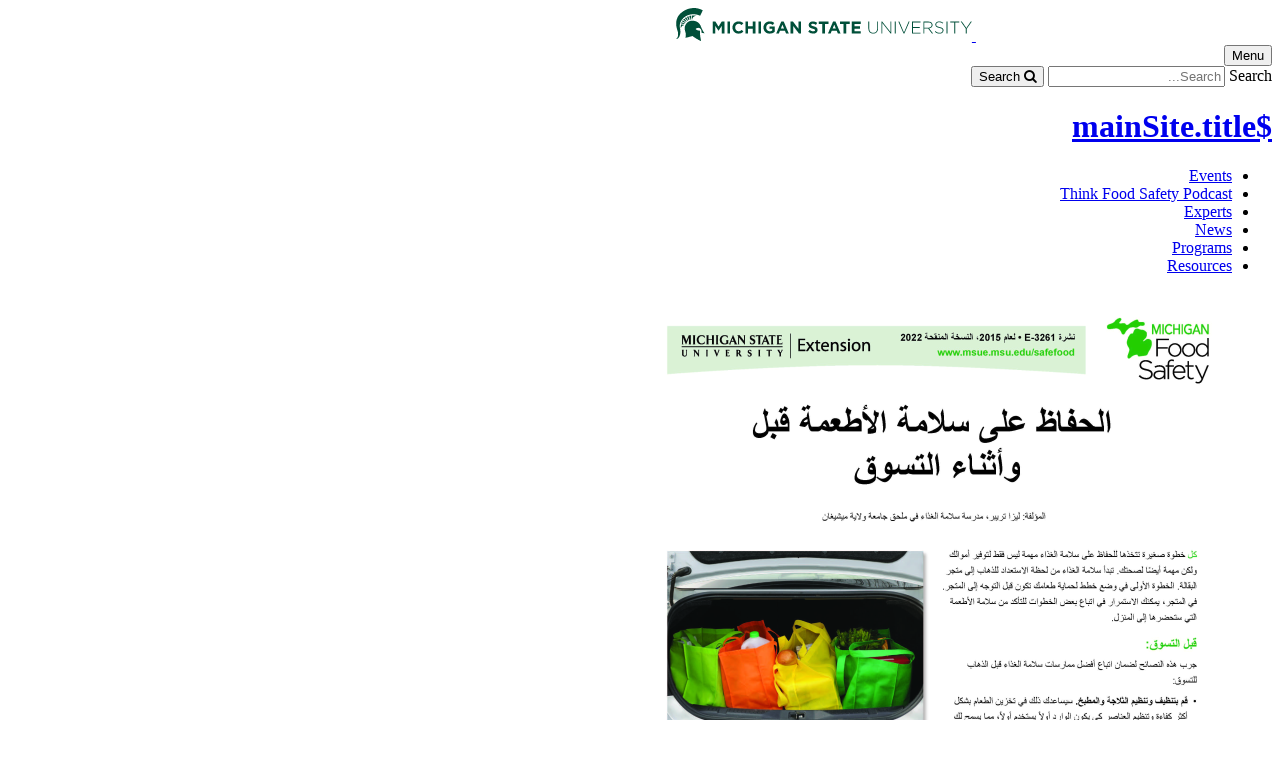

--- FILE ---
content_type: text/html;charset=UTF-8
request_url: https://www.canr.msu.edu/resources/keeping_foods_safe_before_and_during_shopping_e3261?language_id=4
body_size: 10724
content:

<!doctype html>


                        
        <html class="no-js" lang="ar-ab">
      





		    		





 
      



			
  
    
      
                  
                                  
  									



						





         
  				












		


    
            
<head>

<meta name="google-site-verification" content="W_fNZVvBvrC-T8ALqUVOZ9-9l5DKOiKZPsqOj_ivzGo">
<meta name="msvalidate.01" content="5DC6B98B9F1DF8E1632E3F23703570EB">


<meta charset="utf-8">
<meta http-equiv="x-ua-compatible" content="ie=edge">
<meta name="viewport" content="width=device-width, initial-scale=1">
<meta content="unsafe-url" name="referrer">
<title>الحفاظ على سالمة األطعمة قبلوأثناء التسوق. - $mainSite.title</title>

  <meta property="og:type" content="article">

<meta property="og:site_name" content="">
      <meta property="og:title" content="الحفاظ على سالمة األطعمة قبلوأثناء التسوق.">
    <meta name="twitter:title" content="الحفاظ على سالمة األطعمة قبلوأثناء التسوق. - $mainSite.title">
  <meta name="twitter:card" content="summary">

            <link rel="canonical" href="https://www.canr.msu.edu/resources/keeping_foods_safe_before_and_during_shopping_e3261">
        <meta property="og:url" content="https://www.canr.msu.edu/resources/keeping_foods_safe_before_and_during_shopping_e3261">
    
        <meta name="description" content="&#1603;&#1604; &#1582;&#1591;&#1608;&#1577; &#1589;&#1594;&#1610;&#1585;&#1577; &#1578;&#1578;&#1582;&#1584;&#1607;&#1575; &#1604;&#1604;&#1581;&#1601;&#1575;&#1592; &#1593;&#1604;&#1609; &#1587;&#1575;&#1604;&#1605;&#1577; &#1575;&#1604;&#1594;&#1584;&#1575;&#1569; &#1605;&#1607;&#1605;&#1577; &#1604;&#1610;&#1587; &#1601;&#1602;&#1591; &#1604;&#1578;&#1608;&#1601;&#1610;&#1585; &#1571;&#1605;&#1608;&#1575;&#1604;&#1603;&#1611; &#1608;&#1604;&#1603;&#1606; &#1605;&#1607;&#1605;&#1577; &#1571;&#1610;&#1590;&#1575; &#1604;&#1589;&#1581;&#1578;&#1603;. &#1578;&#1576;&#1583;&#1571; &#1587;&#1575;&#1604;&#1605;&#1577; &#1575;&#1604;&#1594;&#1584;&#1575;&#1569; &#1605;&#1606; &#1604;&#1581;&#1592;&#1577; &#1575;&#1575;&#1604;&#1587;&#1578;&#1593;&#1583;&#1575;&#1583; &#1604;&#1604;&#1584;&#1607;&#1575;&#1576; &#1573;&#1604;&#1609; &#1605;&#1578;&#1580;&#1585;&#1575;&#1604;&#1576;&#1602;&#1575;&#1604;&#1577;.">
<meta property="og:description" content="&#1603;&#1604; &#1582;&#1591;&#1608;&#1577; &#1589;&#1594;&#1610;&#1585;&#1577; &#1578;&#1578;&#1582;&#1584;&#1607;&#1575; &#1604;&#1604;&#1581;&#1601;&#1575;&#1592; &#1593;&#1604;&#1609; &#1587;&#1575;&#1604;&#1605;&#1577; &#1575;&#1604;&#1594;&#1584;&#1575;&#1569; &#1605;&#1607;&#1605;&#1577; &#1604;&#1610;&#1587; &#1601;&#1602;&#1591; &#1604;&#1578;&#1608;&#1601;&#1610;&#1585; &#1571;&#1605;&#1608;&#1575;&#1604;&#1603;&#1611; &#1608;&#1604;&#1603;&#1606; &#1605;&#1607;&#1605;&#1577; &#1571;&#1610;&#1590;&#1575; &#1604;&#1589;&#1581;&#1578;&#1603;. &#1578;&#1576;&#1583;&#1571; &#1587;&#1575;&#1604;&#1605;&#1577; &#1575;&#1604;&#1594;&#1584;&#1575;&#1569; &#1605;&#1606; &#1604;&#1581;&#1592;&#1577; &#1575;&#1575;&#1604;&#1587;&#1578;&#1593;&#1583;&#1575;&#1583; &#1604;&#1604;&#1584;&#1607;&#1575;&#1576; &#1573;&#1604;&#1609; &#1605;&#1578;&#1580;&#1585;&#1575;&#1604;&#1576;&#1602;&#1575;&#1604;&#1577;.">
<meta name="twitter:description" content="&#1603;&#1604; &#1582;&#1591;&#1608;&#1577; &#1589;&#1594;&#1610;&#1585;&#1577; &#1578;&#1578;&#1582;&#1584;&#1607;&#1575; &#1604;&#1604;&#1581;&#1601;&#1575;&#1592; &#1593;&#1604;&#1609; &#1587;&#1575;&#1604;&#1605;&#1577; &#1575;&#1604;&#1594;&#1584;&#1575;&#1569; &#1605;&#1607;&#1605;&#1577; &#1604;&#1610;&#1587; &#1601;&#1602;&#1591; &#1604;&#1578;&#1608;&#1601;&#1610;&#1585; &#1571;&#1605;&#1608;&#1575;&#1604;&#1603;&#1611; &#1608;&#1604;&#1603;&#1606; &#1605;&#1607;&#1605;&#1577; &#1571;&#1610;&#1590;&#1575; &#1604;&#1589;&#1581;&#1578;&#1603;. &#1578;&#1576;&#1583;&#1571; &#1587;&#1575;&#1604;&#1605;&#1577; &#1575;&#1604;&#1594;&#1584;&#1575;&#1569; &#1605;&#1606; &#1604;&#1581;&#1592;&#1577; &#1575;&#1575;&#1604;&#1587;&#1578;&#1593;&#1583;&#1575;&#1583; &#1604;&#1604;&#1584;&#1607;&#1575;&#1576; &#1573;&#1604;&#1609; &#1605;&#1578;&#1580;&#1585;&#1575;&#1604;&#1576;&#1602;&#1575;&#1604;&#1577;.">

  <meta name="keywords" content=" arabic,food & health,msu extension,nutrition,safe food & water,spanish,supporting refugee communities">
            <meta property="og:image" content="https://www.canr.msu.edu/contentAsset/image/dc641bba-027b-46b3-8824-2f96435e0ee0/fileAsset/filter/Resize,Crop,Jpeg/resize_w/300/crop_w/300/crop_h/200/crop_x/0/crop_y/0/jpeg_q/50">
<meta name="twitter:image" content="https://www.canr.msu.edu/contentAsset/image/dc641bba-027b-46b3-8824-2f96435e0ee0/fileAsset/filter/Resize,Crop,Jpeg/resize_w/300/crop_w/300/crop_h/200/crop_x/0/crop_y/0/jpeg_q/50">
<meta name="thumbnail" content="https://www.canr.msu.edu/contentAsset/image/dc641bba-027b-46b3-8824-2f96435e0ee0/fileAsset/filter/Resize,Crop,Jpeg/resize_w/300/crop_w/300/crop_h/200/crop_x/0/crop_y/0/jpeg_q/50">
    <meta name="twitter:image:alt" content="">

        <script>(function(w,d,s,l,i){w[l]=w[l]||[];w[l].push({'gtm.start':
  new Date().getTime(),event:'gtm.js'});var f=d.getElementsByTagName(s)[0],
  j=d.createElement(s),dl=l!='dataLayer'?'&l='+l:'';j.async=true;j.src=
  '//www.googletagmanager.com/gtm.js?id='+i+dl;f.parentNode.insertBefore(j,f);
  })(window,document,'script','dataLayer','GTM-W3D32H');</script>

<script async src="https://www.googletagmanager.com/gtag/js?id=G-D7271B6VVJ"></script>
<script>
  window.dataLayer = window.dataLayer || [];
  function gtag(){dataLayer.push(arguments);}
  gtag('js', new Date());

  gtag('config', 'G-D7271B6VVJ');
</script>
    
      <link rel="stylesheet" type="text/css" href="https://msu-p-001.sitecorecontenthub.cloud/api/public/content/1a1d46b45afb40eda6ebf4ed44077295%22">
    <link rel="stylesheet" href="/application/themes/canr-msu/scss/vendor.min.css">
    <link rel="stylesheet" href="/application/themes/canr-msu/scss/main.dotsass" type="text/css">
  <!-- link rel="stylesheet" href="${dotTheme.path}scss/main.dotsass" type="text/css"/ -->
      <link rel="stylesheet" href="/application/themes/canr-msu/scss/print.min.css" media="print">
  <link rel="icon" href="//cdn.cabs.msu.edu/brand/images/favicon.ico">

    <link rel="stylesheet" href="https://cdnjs.cloudflare.com/ajax/libs/font-awesome/4.7.0/css/font-awesome.min.css">


<script src='https://www.google.com/recaptcha/api.js'></script>
</head>
<!-- Server Inode: c951e21b-->


<body  class="template template--child template--child-nobanner resources  digital document" dir="rtl">

<noscript><iframe src="//www.googletagmanager.com/ns.html?id=GTM-W3D32H" height="0" width="0" style="display:none;visibility:hidden"></iframe></noscript>


<div class="off-canvas-wrapper">
  <div class="off-canvas-absolute position-right is-closed gtm-offcanvas-nav gtm-conversions-flyover" id="offCanvas" data-off-canvas aria-live="polite" aria-relevant="additions removals"
  aria-hidden="true">
      </div>

  <div class="off-canvas-content" data-off-canvas-content aria-live="polite" aria-relevant="additions removals" aria-hidden="false">


    <header id="header" class="no-banner gtm-conversions-header">
  <div class="template__header">

    <div class="template__sticky-header">
      <div class="grid-container">
        <div class="grid-x grid-margin-x">

                    
          <!-- MSU Logo and text -->
          <div class="cell small-6">
            <a href="https://msu.edu/" data-gtmconversions="logo-msu">
              <img alt="Michigan State University" src="//cdn.cabs.msu.edu/brand/images/masthead-helmet-white.svg" class="template__logo masthead-reg">
              <img alt="Michigan State University" src="//cdn.cabs.msu.edu/brand/images/masthead-helmet-green.svg" class="template__logo masthead-sticky">
            </a>
          </div>

          <div class="cell small-6 show-for-large template__utilities">

            <!-- Hamburger Button on mobile only -->
            <button type="button" class="hamburger hamburger--squeeze" id="btn-hamburger" data-toggle="offCanvas" data-gtmconversions="open-flyout">
              <span class="show-for-sr">Menu</span>
              <span class="hamburger-box gtm-hamburger-box">
                <span class="hamburger-inner gtm-hamburger-inner"></span>
              </span>
            </button>

            <!-- Search Box -->
            <div id="search" class="js-initial-load template__search">
              <form action="/search" role="search">
                <input name="siteContext" type="hidden" value="">
                <input type="hidden" name="siteTitle" value="">
                <input type="hidden" name="searchbox-type" id="searchbox-type" value="">
                <label class="invisible" for="q">Search</label>
                <input id="q" name="q" autocomplete="off" oninput="searchSuggest()" list="suggested-terms" placeholder="Search..." value="">
                <button id="btn_search" type="submit" value="search" data-gtmconversions="button-search" data-eventvalue="20"><i class="fa fa-search" aria-hidden="true"></i> <span class="show-for-sr">Search</span></button>
                <div id="searchSuggestion"></div>
              </form>
            </div>
          </div>
        </div>
      </div>
    </div>
  </div>

<div class="print-header">
                </div>

  <div class="grid-container">
    <div class="grid-x grid-margin-x">
      <div id="site-title-wrapper" class="cell large-8 site-title-wrapper">
        









        <h1 id="site-title">    <a href="${mainSite.url.replace('index','')}" data-gtmconversions="title-site">$mainSite.title</a>
</h1>
      </div>
    </div>
  </div>

  <div id="desktop-nav" class="gtm-primary-desktop-nav">
  <div class="grid-container set-row-width-100">
    <div class="grid-x grid-margin-x">
      <div class="cell large-12" id="main-menu-wrapper">

        <nav id="main-menu" aria-label="Primary navigation" dir="rtl">
          <ul>

                                                    <li class=""><a href="/safe_food_water/events" target="_self" data-gtmconversions="navigation">Events</a></li>
                            <li class=""><a href="/safe_food_water/think-food-safety-podcast" target="_self" data-gtmconversions="navigation">Think Food Safety Podcast</a></li>
                            <li class=""><a href="/safe_food_water/experts" target="_self" data-gtmconversions="navigation">Experts</a></li>
                            <li class=""><a href="/safe_food_water/news" target="_self" data-gtmconversions="navigation">News</a></li>
                            <li class=""><a href="/safe_food_water/programs" target="_self" data-gtmconversions="navigation">Programs</a></li>
                            <li class=""><a href="/safe_food_water/resources" target="_self" data-gtmconversions="navigation">Resources</a></li>
              
                      </ul>
        </nav>
      </div>
                </div>
  </div>
</div>

</header>
    
        


<main id="content">
    <div class="grid-container">
        <div class="grid-x grid-margin-x">

                                    <div class="small-12 large-8 large-offset-2 cell gtm-conversions-content digital-document">
            
                                
        



<figure class="initial">
	<img src="/contentAsset/image/dc641bba-027b-46b3-8824-2f96435e0ee0/fileAsset/filter/Resize/resize_w/600" alt="" />
</figure>

		<h2>
        الحفاظ على سالمة األطعمة قبلوأثناء التسوق.
    </h2>

        <a href="/safe_food_water/uploads/E3261 Food Safe Shopping Accessible_AR.pdf" class="button gtm-file-download" data-gtmconversions="button-download" data-eventvalue="30">تنزيل</a>
    
        <p>
                    October 24, 2022
        
                -
        
                    
                
                                                                                                        
                Laurie Messing
                            </p>

        <!-- Set URL for sharing content -->
                    
    


<ul class="social-share-buttons">
  <li><a href="https://www.facebook.com/sharer.php?u=https://www.canr.msu.edu/resources/keeping_foods_safe_before_and_during_shopping_e3261" class="facebook button" data-gtmconversions="share-facebook"><img src="/contentAsset/raw-data/4e278cd5-26b5-4996-ace2-f3dd2c81d85b/fileAsset/" alt="share this on facebook">Share</a></li>
  <li><a href="https://twitter.com/share?url=https://www.canr.msu.edu/resources/keeping_foods_safe_before_and_during_shopping_e3261&text=الحفاظ%20على%20سالمة%20األطعمة%20قبلوأثناء%20التسوق." class="twitter button" data-gtmconversions="share-twitter"><img src="/contentAsset/raw-data/0c5b58aa-4b46-4dc3-a03e-81d2b9b53ca3/fileAsset/" alt="share this on twitter">Tweet</a></li>
  <li><a href="https://pinterest.com/pin/create/bookmarklet/?media=https://canr.msu.edu/contentAsset/image/dc641bba-027b-46b3-8824-2f96435e0ee0/fileAsset/Resize,Jpeg/resize_w/750/jpeg_q/80&url=https://www.canr.msu.edu/resources/keeping_foods_safe_before_and_during_shopping_e3261&description=الحفاظ%20على%20سالمة%20األطعمة%20قبلوأثناء%20التسوق." class="pinterest button" data-gtmconversions="share-pinterest"><img src="/contentAsset/raw-data/65ba9048-07e2-4401-abff-4f888ffa3b43/fileAsset/" alt="save to Pinterest">Save</a></li>
  <li><a href="https://www.linkedin.com/shareArticle?url=https://www.canr.msu.edu/resources/keeping_foods_safe_before_and_during_shopping_e3261&title=الحفاظ%20على%20سالمة%20األطعمة%20قبلوأثناء%20التسوق." class="linkedin button" data-gtmconversions="share-linkedin"><img src="/contentAsset/raw-data/339d69f7-7af4-49be-aac3-1a8ecf659545/fileAsset/byInode/1" alt="share this on linkedin">Share</a></li>
  <li><a href="#" class="print button" onclick="window.print();return false;" data-gtmconversions="share-print"><img src="/contentAsset/image/a881a763-3dbe-4d49-bfd3-e5f6a968bae6/fileAsset/filter/Resize/resize_w/12/resize_h/12" alt="print this page">Print</a></li>
  <li><a href="mailto:?subject=Check%20this%20out%20from%20MSU%20CANR&amp;body=Check%20out%20this%20site%20https://www.canr.msu.edu/resources/keeping_foods_safe_before_and_during_shopping_e3261." class="email button" data-gtmconversions="share-email"><img src="/contentAsset/image/d79fdb33-136b-400d-b256-f76058989639/fileAsset/filter/Resize/resize_w/12/resize_h/12" alt="Email this page">Email</a></li>
</ul>

                    <p>:هذا المستند مُقدم في 
                                                                                                                                                                                                                                            <a href="https://www.canr.msu.edu/resources/keeping_foods_safe_before_and_during_shopping_e3261?language_id=1">English</a>                                                                                                                                    <a href="https://www.canr.msu.edu/resources/keeping_foods_safe_before_and_during_shopping_e3261?language_id=4">Arabic</a>,                                                                                                                                                                                                                                                                                                                                                 <a href="https://www.canr.msu.edu/resources/mantener-la-seguridad-de-los-alimentos-antes-y-durante-la-compra?language_id=2">Espanol</a>,                                                                                                                                                                                                                                                                                                                                                                                                         </p>
        
                <div id="wordCount-js">
		    
        </div>
                <div id="scroll-js"></div>
        <p><a href="/safe_food_water/uploads/E3261 Food Safe Shopping Accessible_AR.pdf" class="button gtm-file-download hide" id="js-long-content-btn" data-gtmconversions="button-download" data-eventvalue="30">DOWNLOAD FILE</a></p>
    
                        <!-- <p class="hide-for-print">Tags: <a href="/search?tag=arabic" data-gtmconversions="tag">arabic</a>, <a href="/search?tag=food %26 health" data-gtmconversions="tag">food & health</a>, <a href="/search?tag=msu extension" data-gtmconversions="tag">msu extension</a>, <a href="/search?tag=nutrition" data-gtmconversions="tag">nutrition</a>, <a href="/search?tag=safe food %26 water" data-gtmconversions="tag">safe food & water</a>, <a href="/search?tag=spanish" data-gtmconversions="tag">spanish</a>, <a href="/search?tag=supporting refugee communities" data-gtmconversions="tag">supporting refugee communities</a></p> -->
        
		
                
                <!-- <p> new - method size: 1 - Random key: 0, method: personalized - key: 0</p> -->
                            
    
    <div class="hide-for-print event__related-events">
                    <h3>قد تكون مهتمًا أيضًا بـ</h3>
                <ul class="column-layout column-3 horizontal clearfix listing" data-equalizer="true">
                                                                                                                                                <li>
                        <div class="grid-x listing__item">
                            <div class="promo__equalizer related-content" data-equalizer-watch="true">
                                                                                                                                                                                                        <a href="/resources/handling_leftovers_safely_e3260" data-multivariate-type="personalized" data-linktitle="التعامل مع بقايا الطعام بأمان." data-linkurl="/resources/handling_leftovers_safely_e3260" data-title-url="التعامل مع بقايا الطعام بأمان.~/resources/handling_leftovers_safely_e3260" data-gtmconversions="related-personalized-Digital Document" data-eventvalue="10">
                                                                                                                        <img src="/contentAsset/image/8fdb8529-cdea-45cb-a248-b1dd550f4b33/fileAsset/filter/Resize,Crop/resize_w/300/crop_w/300/crop_h/200/crop_x/0/crop_y/0" alt="" style="margin-bottom:1em;" />
                                                                                                                <h4>التعامل مع بقايا الطعام بأمان.</h4>
                                </a>
                                                                    <p><em>Published on October 24, 2022</em> </p>
                                                            </div>
                        </div>
                    </li>
                                                                                                                                                                                                                                                                                                                                                <li>
                        <div class="grid-x listing__item">
                            <div class="promo__equalizer related-content" data-equalizer-watch="true">
                                                                                                                                                                                                        <a href="/resources/ar-food-safety-during-pregnancy-and-infancy" data-multivariate-type="personalized" data-linktitle="سلامة الغذاء أثناء  الحمل ومرحلة الرضاعة" data-linkurl="/resources/ar-food-safety-during-pregnancy-and-infancy" data-title-url="سلامة الغذاء أثناء  الحمل ومرحلة الرضاعة~/resources/ar-food-safety-during-pregnancy-and-infancy" data-gtmconversions="related-personalized-Digital Document" data-eventvalue="10">
                                                                                                                        <img src="/contentAsset/image/c81b3eca47c01c4d0da5a490e0aa99b6/fileAsset/filter/Resize,Crop/resize_w/300/crop_w/300/crop_h/200/crop_x/0/crop_y/0" alt="" style="margin-bottom:1em;" />
                                                                                                                <h4>سلامة الغذاء أثناء  الحمل ومرحلة الرضاعة</h4>
                                </a>
                                                                    <p><em>Published on June 20, 2023</em> </p>
                                                            </div>
                        </div>
                    </li>
                                                                                                                                                                                                    <li>
                        <div class="grid-x listing__item">
                            <div class="promo__equalizer related-content" data-equalizer-watch="true">
                                                                                                                                                                                                        <a href="/resources/solving_the_mystery_of_food_product_dating" data-multivariate-type="personalized" data-linktitle="حل لغز تأريخ المنتجات الغذائية" data-linkurl="/resources/solving_the_mystery_of_food_product_dating" data-title-url="حل لغز تأريخ المنتجات الغذائية~/resources/solving_the_mystery_of_food_product_dating" data-gtmconversions="related-personalized-Digital Document" data-eventvalue="10">
                                                                                                                        <img src="/contentAsset/image/ba824f37-c174-4e03-94a9-13ec2818ad21/fileAsset/filter/Resize,Crop/resize_w/300/crop_w/300/crop_h/200/crop_x/0/crop_y/0" alt="" style="margin-bottom:1em;" />
                                                                                                                <h4>حل لغز تأريخ المنتجات الغذائية</h4>
                                </a>
                                                                    <p><em>Published on October 24, 2022</em> </p>
                                                            </div>
                        </div>
                    </li>
                                                                                                                                                                                                    <li>
                        <div class="grid-x listing__item">
                            <div class="promo__equalizer related-content" data-equalizer-watch="true">
                                                                                                                                                                                                        <a href="/resources/food-safety-at-farmers-markets" data-multivariate-type="personalized" data-linktitle="سالمة الغذاء فيأسواق المزارعين" data-linkurl="/resources/food-safety-at-farmers-markets" data-title-url="سالمة الغذاء فيأسواق المزارعين~/resources/food-safety-at-farmers-markets" data-gtmconversions="related-personalized-Digital Document" data-eventvalue="10">
                                                                                                                        <img src="/contentAsset/image/6790b8c2-c1d0-4920-840f-441f964f551d/fileAsset/filter/Resize,Crop/resize_w/300/crop_w/300/crop_h/200/crop_x/0/crop_y/0" alt="" style="margin-bottom:1em;" />
                                                                                                                <h4>سالمة الغذاء فيأسواق المزارعين</h4>
                                </a>
                                                                    <p><em>Published on September 1, 2021</em> </p>
                                                            </div>
                        </div>
                    </li>
                                                                                                                                                                                                    <li>
                        <div class="grid-x listing__item">
                            <div class="promo__equalizer related-content" data-equalizer-watch="true">
                                                                                                                                                                                                        <a href="/resources/selling_safe_food_the_michigan_cottage_food_law_e3363" data-multivariate-type="personalized" data-linktitle="بيع الغذاء اآلمن: قانون األغذية المنزلية في ميشيغان" data-linkurl="/resources/selling_safe_food_the_michigan_cottage_food_law_e3363" data-title-url="بيع الغذاء اآلمن: قانون األغذية المنزلية في ميشيغان~/resources/selling_safe_food_the_michigan_cottage_food_law_e3363" data-gtmconversions="related-personalized-Digital Document" data-eventvalue="10">
                                                                                                                        <img src="/contentAsset/image/e72469f9-63e1-4127-ac71-3ea49cd2f5e9/fileAsset/filter/Resize,Crop/resize_w/300/crop_w/300/crop_h/200/crop_x/0/crop_y/0" alt="" style="margin-bottom:1em;" />
                                                                                                                <h4>بيع الغذاء اآلمن: قانون األغذية المنزلية في ميشيغان</h4>
                                </a>
                                                                    <p><em>Published on October 24, 2022</em> </p>
                                                            </div>
                        </div>
                    </li>
                                                                                                                                                                                                    <li>
                        <div class="grid-x listing__item">
                            <div class="promo__equalizer related-content" data-equalizer-watch="true">
                                                                                                                                                                                                        <a href="/resources/keeping_food_safe_in_the_kitchen" data-multivariate-type="personalized" data-linktitle="الحفاظ على سالمة الغذاء  في المطبخ" data-linkurl="/resources/keeping_food_safe_in_the_kitchen" data-title-url="الحفاظ على سالمة الغذاء  في المطبخ~/resources/keeping_food_safe_in_the_kitchen" data-gtmconversions="related-personalized-Digital Document" data-eventvalue="10">
                                                                                                                        <img src="/contentAsset/image/5735e0af-49f7-494d-bb4c-7c692d2d58f6/fileAsset/filter/Resize,Crop/resize_w/300/crop_w/300/crop_h/200/crop_x/0/crop_y/0" alt="" style="margin-bottom:1em;" />
                                                                                                                <h4>الحفاظ على سالمة الغذاء  في المطبخ</h4>
                                </a>
                                                                    <p><em>Published on October 24, 2022</em> </p>
                                                            </div>
                        </div>
                    </li>
                                                                                </ul>
            </div>

    <h3 class="hide-for-print">
      Accessibility Questions:
    </h3>
    <p class="hide-for-print">
      For questions about accessibility and/or if you need additional accommodations for a specific document, please send an email to ANR Communications & Marketing at <a href="mailto:anrcommunications@anr.msu.edu">anrcommunications@anr.msu.edu</a>.
    </p>

    
    <script type="application/javascript">
      var bodyContent = document.getElementById("content").clientHeight;
      var longDownload = document.getElementById("js-long-content-btn");

      if (bodyContent > 2000) {
        longDownload.classList.remove("hide");
      }
    </script>

		<script type="application/ld+json">
    {
      "@type": "DigitalDocument",
      "name": "الحفاظ على سالمة األطعمة قبلوأثناء التسوق.",
			"description": "كل خطوة صغيرة تتخذها للحفاظ على سالمة الغذاء مهمة ليس فقط لتوفير أموالكً ولكن مهمة أيضا لصحتك. تبدأ سالمة الغذاء من لحظة االستعداد للذهاب إلى متجرالبقالة.",
"author": " Laurie Messing",      "hasDigitalDocumentPermission": [
        {
          "@type": "DigitalDocumentPermissionType",
          "permissionType": "http://schema.org/ReadPermission",
          "grantee": {
            "@type": "Audience",
            "audienceType": "public"
          }
        }
      ],
			"image": [{
				"@type": "ImageObject",
				"image": "https://www.canr.msu.edu/contentAsset/image/dc641bba-027b-46b3-8824-2f96435e0ee0/fileAsset/filter/Resize/resize_w/175",
				"url": "https://www.canr.msu.edu/contentAsset/image/dc641bba-027b-46b3-8824-2f96435e0ee0/fileAsset/filter/Resize/resize_w/175",
				"width": "2550",
				"height": "3300"
			}]    }
    </script>

        <script>
      gtag('set', {
        "content_group2":"Digital Document",
                  "content_group3":"2022-10",
                "content_group4":"none",
                          "content_group5":"|arabic|food & health|msu extension|nutrition|safe food & water|spanish|supporting refugee communities|",
                "dimension2": "Digital Document",
                  "dimension3": "2022-10",
                "dimension4":"none",
                          "dimension5":"|arabic|food & health|msu extension|nutrition|safe food & water|spanish|supporting refugee communities|",
                "dimension6":"none",
                            "dimension9":"none"
              });

      dataLayer.push({
        "content_type":"Digital Document",
                "content_date_published":"2022-10",
                "content_date_modified":"2022-11",
        "content_related_authors":"none",
                
                                                                                                                                                                    "content_tags":"|arabic|food & health|msu extension|nutrition|safe food & water|spanish|supporting refugee communiti",
                                    "content_tags_2":"es|",
                                            
         "content_persona":"none",
                "content_site_folder":""
      });
    </script>

    
                            </div>

                                    
        </div>
    </div>
</main>

      <!-- Dialog window code -->
      <div class="dialog" role="dialog">
        <div class="dialog__window">
          <div class="dialog__close">
            <button class="button secondary" onClick="">X إغلاق</button>
          </div>
          <div class="dialog__content">
            <figure class='dialog__figure' aria-hidden="true">
              <img>
              <figcaption></figcaption>
            </figure>
          </div>
          <div class="dialog__prevNext" aria-hidden="true">
            <button class='button secondary gallery__prev'>&laquo; السابق</button>
            <button class='button secondary gallery__next'>التالي &raquo;</button>
          </div>
        </div>
        <div class="dialog__mask"></div>
      </div>

              




    <div class="hide-for-print expanded row" style="background-color: #f1f1f1;">
    <div class="small-12 columns">
      <div class="row">
      
        <details class="hide-for-print article__tags">
            <summary>Tag List</summary>
            <ul>
                                <li>arabic, </li>
                                <li>food & health, </li>
                                <li>msu extension, </li>
                                <li>nutrition, </li>
                                <li>safe food & water, </li>
                                <li>spanish, </li>
                                <li>supporting refugee communities, </li>
                                <li></li>
                            </ul>
        </details>
        
      </div>
    </div>
  </div>
  


<footer class="footer gtm-conversions-footer" dir="rtl">

  

    <div class="grid-container footer__standard" style="margin-top: 40px;">
    <div class="grid-x grid-margin-x">
  
          <div class="cell columns small-12 language-buttons" style="font-size: 14px;">
                                                            <a id="lang_1" href="https://www.canr.msu.edu/resources/keeping_foods_safe_before_and_during_shopping_e3261?language_id=1" style="margin-right: 8px;">English</a>
                                                                                                                                                                                                    <a id="lang_4" href="https://www.canr.msu.edu/resources/keeping_foods_safe_before_and_during_shopping_e3261?language_id=4" style="margin-right: 8px;">Arabic</a>
                                                                                                                <a id="lang_2" href="https://www.canr.msu.edu/resources/mantener-la-seguridad-de-los-alimentos-antes-y-durante-la-compra?language_id=2" style="margin-right: 8px;">Espanol</a>
                                                                                                                                                                            </div>

<hr style="margin: 1rem auto;">  
    <div class="cell small-12 large-4 footer__wordmark">
      <a href="https://msu.edu/" data-gtmconversions="logo-msu"> <img class="screen-msuwordmark" alt="Michigan State University" src="//cdn.cabs.msu.edu/brand/images/msu-wordmark-green.svg"></a>
    </div>
    <div class="cell small-12 large-8 footer__info">
      <ul class="footer__info__links">
                              <li><a href="/contact" data-gtmconversions="footerlink">معلومات التواصل</a></li>
            <li><a href="/sitemap?siteContext=academics" data-gtmconversions="footerlink">خريطة الموقع</a></li>
                  <li><a href="/accessibility" data-gtmconversions="footerlink">إمكانية الوصول</a></li>
          <li><a href="/privacy" data-gtmconversions="footerlink">الخصوصية</a></li>
                </ul>
      <ul class="footer__info__msu">
        <li>الاتصال بجامعة ولاية ميشيغان: <a href="tel:+15173551855" data-gtmconversions="footerlink"><strong>(517) 355-1855</strong></a></li>
        <li>Visit: <strong><a href="http://msu.edu/" data-gtmconversions="footerlink">msu.edu</a></strong></li>
        <li><a href="https://civilrights.msu.edu/policies/index.html" data-gtmconversions="footerlink"><strong>إشعار بعدم التمييز</strong></a></li>
      </ul>
      <ul class="footer__info__copyright">
        <li><strong>Spartans Will</strong>.</li>
        <li>© Michigan State University</li>
      </ul>
    </div>
  </div> </div> 

<div class="row print-footer">
  <div class="small-12 columns" style="margin-bottom: 20px;">
      </div>
  <div class="small-12 columns">
    <div class="print-disclaimer">
            
    </div>
  </div>
</div>
</footer>

<!-- Mobile Toolbar -->
<nav id="mobile-nav" class="mobile-nav hide-for-large gtm-primary-mobile-nav gtm-conversions-mobilenav" dir="rtl">
  <button id="js-searchButton" aria-label="mobile search" class="mobile-nav__search-button" data-gtmconversions="mobilenav-button-search" data-canr-language-close="إغلاق">
    <span id="js-mobileNavMag" class="mobile-nav__icon mobile-nav__magnifying-glass" aria-hidden="true">
      <span class="circle"></span>
      <span class="handle"></span>
    </span>
        البحث
      </button>

  <button id="js-menuButton" aria-label="mobile menu" class="mobile-nav__search-button" data-gtmconversions="mobilenav-button-menu" data-canr-language-close="إغلاق">
    <span id="js-mobileNavHamburger" class="mobile-nav__icon mobile-nav__hamburger">
      <span class="bar bar--one"></span>
      <span class="bar bar--two"></span>
      <span class="bar bar--three"></span>
    </span>
    القائمة
  </button>

  <button id="js-shareButton" aria-label="mobile share" class="mobile-nav__share-button" data-gtmconversions="mobilenav-button-share" data-canr-language-close="إغلاق" style="text-transform: capitalize;">
    <span id="js-mobileNavShare" class="mobile-nav__icon mobile-nav__share">
      <span class="circle circle--one"></span>
      <span class="bar bar--one"></span>
      <span class="circle circle--two"></span>
      <span class="bar bar--two"></span>
      <span class="circle circle--three"></span>
    </span>
    Share
  </button>
</nav>

<div id="js-mobile-searchBar" style="display: none;">
  <div class="mobile-nav__searchbar gtm-conversions-mobilesearch" dir="rtl">
    <div id="searchWrapper">
      













<style media="screen">
    .hintText {font-size: 0.75rem; font-style: italic;}
</style>

<form action="/search#results" method="get" id="searchWidget">
	    	        
	        	        	        	    
	    
		
		<input name="siteContext" type="hidden" value="">
	    
		
		
			<div id="filterWrapper">
				<div id="filterScroll">
					<label for="mobileSearchBox">Search for</label> <input name="q" id="mobileSearchBox" type="text" placeholder="Search" value="">
					<div id="mobileSearchFilters"></div>
				</div>
			</div>

			<fieldset name="contentTypeOption" id="contentTypeOption" class="mobile-filters">
				<legend>Filter by content type</legend>
				<div class="radio-wrap">
					<input type="radio" id="all_search" name="content_search_radio" value="" onchange="toggleFilters()">
					<label class="label_for_radio_search" for="all_search">All Content</label>
				</div>
				<div class="radio-wrap">
					<input type="radio" id="article_search" name="content_search_radio" value="Article,DigitalDocument" onchange="toggleFilters()">
					<label class="label_for_radio_search" for="article_search">Articles</label>
				</div>
				<div class="radio-wrap">
					<input type="radio" id="course_search" name="content_search_radio" value="Course" onchange="toggleFilters()">
					<label class="label_for_radio_search" for="course_search">Courses</label>
				</div>
				<div class="radio-wrap">
					<input type="radio" id="event_search" name="content_search_radio" value="calendarEvent" onchange="toggleFilters()">
					<label class="label_for_radio_search" for="event_search">Events</label>
				</div>
				<div class="radio-wrap">
					<input type="radio" id="person_search" name="content_search_radio" value="Person" onchange="toggleFilters()">
					<label class="label_for_radio_search" for="person_search">People</label>
				</div>
				<div class="radio-wrap">
					<input type="radio" id="podcast_search" name="content_search_radio" value="AudioObject" onchange="toggleFilters()">
					<label class="label_for_radio_search" for="podcast_search">Podcasts</label>
				</div>
				<div class="radio-wrap">
					<input type="radio" id="publication_search" name="content_search_radio" value="DigitalDocument,Publication" onchange="toggleFilters()">
					<label class="label_for_radio_search" for="publication_search">Publications</label>
				</div>
				<div class="radio-wrap">
					<input type="radio" id="recipe_search" name="content_search_radio" value="Recipe" onchange="toggleFilters()">
					<label class="label_for_radio_search" for="recipe_search">Recipes</label>
				</div>
				<div class="radio-wrap">
					<input type="radio" id="video_search" name="content_search_radio" value="VideoObject" onchange="toggleFilters()">
					<label class="label_for_radio_search" for="video_search">Videos</label>
				</div>
			</fieldset>

	<div class="searchClearSubmit" id="searchClearSubmit">
    	<input type="submit" data-gtmconversions="button-search" name="search" value="Search" class="button">
	</div>
</form>


	        <script type="text/javascript">

				const toggleFilters = () => {
					var radioButtons = document.querySelectorAll('input[name=content_search_radio]');
					var searchWrapper = document.getElementById('searchWrapper');
					let filterHeight = window.innerHeight;

					radioButtons.forEach(radioButton => {
						// remove all checked attributes
						radioButton.removeAttribute('checked');

						// Then set checked on the one we are loading
						if ( radioButton.checked )  {
							radioButton.setAttribute('checked', '')
							loadCatsMobile(radioButton.value);
						}
					});

					setFilterFormHeight();
				}

	            function loadCatsMobile(value) {
					var contentTypeArray = [];
	                var xhttp = new XMLHttpRequest();
	                xhttp.onreadystatechange = function(){
	                    if (this.readyState == 4 && this.status == 200){
	                        document.getElementById("mobileSearchFilters").innerHTML = this.responseText;
	                        if(value == "calendarEvent"){
	                            	  
  

            	    	    		  		  	  	  		  		  		  	      
              
        
          var checkbox = document.getElementById("proximity");
var latLong = document.getElementById("latLong");
var errorMessage = document.getElementById("errorMessage");
var browser = document.getElementById("browser");
var geoLocation = document.getElementById("geoLocation");
var checkAddress = document.getElementById("proximityInput");

checkbox.addEventListener("click",getLocation);
function getLocation() {
    if(navigator.geolocation){
        if(checkbox.checked == true){
            geoLocation.style.display = "block";
            browser.addEventListener("click",browserLocation);
            function browserLocation(){
                if (browser.checked == true) {
                    console.log("browser checked");
                    navigator.geolocation.getCurrentPosition(showPosition, showError);
                }
            }
        } else{
            geoLocation.style.display = "none";
            latLong.value = "";
            browser.checked = false;
            console.log("cleared");
            //errorMessage.innerHTML = "";
        }
    } else{
        errorMessage.innerHTML = "Geolocation is not supported by this browser.";
    }
}

function showPosition(position) {
    latLong.value = position.coords.longitude +","+ position.coords.latitude;
    console.log(latLong.value);
    //errorMessage.innerHTML = "Find events near: <br> Latitude: " + position.coords.latitude + "<br>Longitude: " + position.coords.longitude;
}

function showError(error) {
  switch(error.code) {
    case error.PERMISSION_DENIED:
        console.log("denied");
      errorMessage.innerHTML = "User denied the request for Geolocation."
      break;
    case error.POSITION_UNAVAILABLE:
      errorMessage.innerHTML = "Location information is unavailable."
      break;
    case error.TIMEOUT:
      errorMessage.innerHTML = "The request to get user location timed out."
      break;
    case error.UNKNOWN_ERROR:
      errorMessage.innerHTML = "An unknown error occurred."
      break;
  }
}
    
    

  
  	                        }
	                    }
	                };
	                xhttp.open("GET", "https://www.canr.msu.edu/framework/search/site-searchcategories?contentTypeQuery="+value+"&mobile=true&tag=", true);
	                xhttp.send();
	            }

				const loadCurrentFilter = () => {
					var currentFilter = "";
					document.querySelectorAll('input[name=content_search_radio]').forEach(radio => {
						if ( radio.value == currentFilter) {
							radio.setAttribute('checked', '');
							console.log("current filter checked:" + radio.checked);
						}
					})

					loadCatsMobile(currentFilter);
				}

				loadCurrentFilter();
	        </script>
    </div>
  </div>
</div>

<div id="js-mobile-menu" style="display: none;">
  <div class="mobile-nav__menu gtm-conversions-mobilemenu" dir="rtl">
    <a href="https://msu.edu/" data-gtmconversions="logo-msu">
      <img alt="Michigan State University green logo graphic" src="//cdn.cabs.msu.edu/brand/images/masthead-helmet-green.svg" class="template__logo">
    </a>
    









    <h3 class="mobile-nav__site-title">    <a href="${mainSite.url.replace('index','')}" data-gtmconversions="title-site">$mainSite.title</a>
</h3>
    
        
    <nav class="mobile-nav__contextual" aria-label="Contextual navigation">

            
      <ul>
                <li>
          <h4>
                      Related Content</h4>
        </li>

                  
                  
                                                        <li class=""><a href="/safe_food_water/events" data-gtmconversions="navigation">Events</a></li>
                      <li class=""><a href="/safe_food_water/think-food-safety-podcast" data-gtmconversions="navigation">Think Food Safety Podcast</a></li>
                      <li class=""><a href="/safe_food_water/experts" data-gtmconversions="navigation">Experts</a></li>
                      <li class=""><a href="/safe_food_water/news" data-gtmconversions="navigation">News</a></li>
                      <li class=""><a href="/safe_food_water/programs" data-gtmconversions="navigation">Programs</a></li>
                      <li class=""><a href="/safe_food_water/resources" data-gtmconversions="navigation">Resources</a></li>
          
                    </ul>
    </nav>
  </div>
</div>

<div id="js-mobile-share" style="display: none;">
  <div class="mobile-nav__share gtm-conversions-mobileshare" dir="rtl">
    <!-- Set URL for sharing content -->
                    
    


<ul class="social-share-buttons">
  <li><a href="https://www.facebook.com/sharer.php?u=https://www.canr.msu.edu/resources/keeping_foods_safe_before_and_during_shopping_e3261" class="facebook button" data-gtmconversions="share-facebook"><img src="/contentAsset/raw-data/4e278cd5-26b5-4996-ace2-f3dd2c81d85b/fileAsset/" alt="share this on facebook">Share</a></li>
  <li><a href="https://twitter.com/share?url=https://www.canr.msu.edu/resources/keeping_foods_safe_before_and_during_shopping_e3261&text=الحفاظ%20على%20سالمة%20األطعمة%20قبلوأثناء%20التسوق." class="twitter button" data-gtmconversions="share-twitter"><img src="/contentAsset/raw-data/0c5b58aa-4b46-4dc3-a03e-81d2b9b53ca3/fileAsset/" alt="share this on twitter">Tweet</a></li>
  <li><a href="https://pinterest.com/pin/create/bookmarklet/?media=https://canr.msu.edu/contentAsset/image/dc641bba-027b-46b3-8824-2f96435e0ee0/fileAsset/Resize,Jpeg/resize_w/750/jpeg_q/80&url=https://www.canr.msu.edu/resources/keeping_foods_safe_before_and_during_shopping_e3261&description=الحفاظ%20على%20سالمة%20األطعمة%20قبلوأثناء%20التسوق." class="pinterest button" data-gtmconversions="share-pinterest"><img src="/contentAsset/raw-data/65ba9048-07e2-4401-abff-4f888ffa3b43/fileAsset/" alt="save to Pinterest">Save</a></li>
  <li><a href="https://www.linkedin.com/shareArticle?url=https://www.canr.msu.edu/resources/keeping_foods_safe_before_and_during_shopping_e3261&title=الحفاظ%20على%20سالمة%20األطعمة%20قبلوأثناء%20التسوق." class="linkedin button" data-gtmconversions="share-linkedin"><img src="/contentAsset/raw-data/339d69f7-7af4-49be-aac3-1a8ecf659545/fileAsset/byInode/1" alt="share this on linkedin">Share</a></li>
  <li><a href="#" class="print button" onclick="window.print();return false;" data-gtmconversions="share-print"><img src="/contentAsset/image/a881a763-3dbe-4d49-bfd3-e5f6a968bae6/fileAsset/filter/Resize/resize_w/12/resize_h/12" alt="print this page">Print</a></li>
  <li><a href="mailto:?subject=Check%20this%20out%20from%20MSU%20CANR&amp;body=Check%20out%20this%20site%20https://www.canr.msu.edu/resources/keeping_foods_safe_before_and_during_shopping_e3261." class="email button" data-gtmconversions="share-email"><img src="/contentAsset/image/d79fdb33-136b-400d-b256-f76058989639/fileAsset/filter/Resize/resize_w/12/resize_h/12" alt="Email this page">Email</a></li>
</ul>
  </div>
</div>

<script src="/application/themes/canr-msu/js/vendor.min.js"></script> <script src="/application/themes/canr-msu/js/main.min.js"></script>



<!-- Audio Button Click Tracking -->
<script type="text/javascript" src=/framework/js/audioClickTracker.js></script>

    <!-- Content Engagement Tracking -->
    <script type="text/javascript" src=/framework/js/contentEngagement.js></script>


<!-- =============================================== -->

    <script>
    (function(i,s,o,g,r,a,m){i['GoogleAnalyticsObject']=r;i[r]=i[r]||function(){
    (i[r].q=i[r].q||[]).push(arguments)},i[r].l=1*new Date();a=s.createElement(o),
    m=s.getElementsByTagName(o)[0];a.async=1;a.src=g;m.parentNode.insertBefore(a,m)
    })(window,document,'script','https://www.google-analytics.com/analytics.js','ga');

    ga('create', '', 'auto');
    ga('set', {
      'contentGroup1': "",
      'dimension1' : ""
    });

    ga('send', 'pageview');
  </script>

  <script>
    gtag('set', {
                  'content_group5':'|arabic|food & health|msu extension|nutrition|safe food & water|spanish|supporting refugee communities||',
        'dimension5':'|arabic|food & health|msu extension|nutrition|safe food & water|spanish|supporting refugee communities||',
              'dimension8':'none'
        });

    dataLayer.push(
      {"event": "page-loaded-with-parameters"}
    );

    gtag('config', 'UA-23758824-47', {'cookie_domain': 'msu.edu', 'content_group1':""});
  </script>


          </div><!-- off-canvas-content -->
  </div><!---off canvas-wrapper -->


<script type="text/javascript" src="/_Incapsula_Resource?SWJIYLWA=719d34d31c8e3a6e6fffd425f7e032f3&ns=1&cb=141165065" async></script></body>
</html>

--- FILE ---
content_type: text/html;charset=UTF-8
request_url: https://www.canr.msu.edu/framework/search/site-searchcategories?contentTypeQuery=&mobile=true&tag=
body_size: 186
content:
<!doctype html>
<head>
</head>
<body>
    
<div class="grid-container">
    <div class="grid-x grid-margin-x">
      </div>
</div>

</body>
</html>